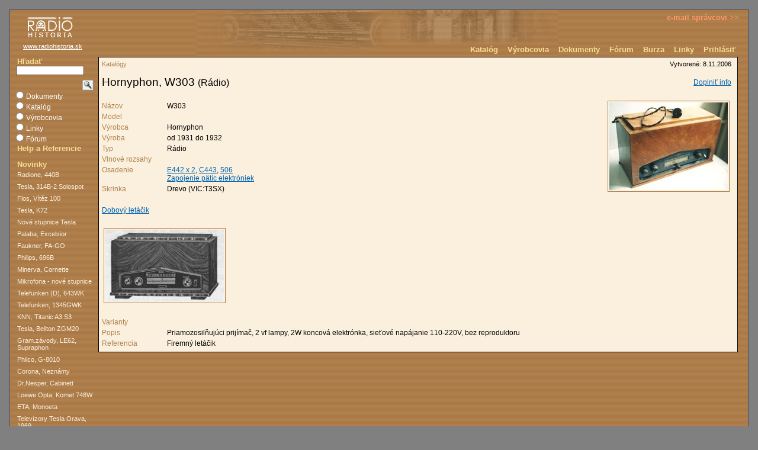

--- FILE ---
content_type: text/html; charset=windows-1250
request_url: http://www.radiohistoria.sk/Oldradio/main.nsf/wcatalid/0000378
body_size: 3110
content:
<!DOCTYPE HTML PUBLIC "-//W3C//DTD HTML 4.01 Transitional//EN">
<html>
<head>
<title>Hornyphon, W303(Rádio)</title><meta name="description" content="W303, Hornyphon, Rádio" />
<meta name="keywords" content="Rádio, W303, Hornyphon, schéma, servisný návod, rádio, reštaurovanie" />
<meta name="robots" content="index,follow" />
<meta name="author" content="radiohistoria" />
<meta name="Content-Language" content="SK" />
<style type="text/css">
@import url(/Oldradio/main.nsf/sys/reset.css);
@import url(/Oldradio/main.nsf/sys/style.css);
@import url(/Oldradio/main.nsf/sys/anketa.css);
</style>
<link rel="alternate" type="application/rss+xml" title="Dokumenty Rádiohistória - RSS" href="/Oldradio/main.nsf/rss.xml" />
<link rel="shortcut icon" href="/Oldradio/main.nsf/favicon.ico" />
<script type="text/javascript" src="/Oldradio/main.nsf/sys/functions.js" charset="windows-1250"></script>
<script type="text/javascript" src="/Oldradio/main.nsf/sys/xhttp_quiz.js" charset="windows-1250"></script>
<script language="JavaScript" type="text/javascript">
<!-- 
function setvalue (elm, sElmName) {	var frm = elm.form;	var sValue = elm.value;	//alert (sValue);	var tmp = sValue.split('\\');	//alert (tmp);	sValue = tmp[tmp.length - 1];	var sEval = 'document.frm_Catalog.' + sElmName; 	var elmnew = eval(sEval);	//alert ('sValue ... ' + sValue + '\nsElmName ... ' + sElmName + '\nfrm ... ' + frm + '\nsEval ... ' + sEval + '\nelmnew ... ' + elmnew);		elmnew.value = sValue;}
// -->
</script>

<script language="JavaScript" type="text/javascript">
<!-- 
document._domino_target = "_self";
function _doClick(v, o, t) {
  var returnValue = false;
  var url="/Oldradio/main.nsf/wcatalid/0000378?OpenDocument&Click=" + v;
  if (o.href != null) {
    o.href = url;
    returnValue = true;
  } else {
    if (t == null)
      t = document._domino_target;
    window.open(url, t);
  }
  return returnValue;
}
// -->
</script>
</head>
<body text="#000000" bgcolor="#FFFFFF">

<form action=""></form>
<!-- head -->
<div id="top"></div>
<div id="cnt">
<div id="header">
<a href="/Oldradio/main.nsf/wdocu/0000019" id="logo"><img src="/Oldradio/main.nsf/logo.gif" width="79" height="37" border="0" alt="RadioHistoria - logo"></a>
	<a href="/Oldradio/main.nsf/wdocu/0000019" id="homelink">www.radiohistoria.sk</a>
	<div id="cnt-menu0"><a href="mailto:admin@radiohistoria.sk">e-mail správcovi >></a></div>
	<div id="cnt-menu1">
	<a href="/Oldradio/main.nsf/wcatalog">Katalóg</a>
<a href="/Oldradio/main.nsf/wmanun">Výrobcovia</a>
<a href="/Oldradio/main.nsf/wdocu">Dokumenty</a>
<a href="/Oldradio/main.nsf/wforumbydate">Fórum</a>
<a href="/Oldradio/main.nsf/wburzabydate">Burza</a>
<a href="/Oldradio/main.nsf/wdocu/0000786">Linky</a>
<!-- anonymous -->
	<a href="/Oldradio/register.nsf/prihlasenie.usr?openform&redir=/Oldradio/main.nsf/wdocu">Prihlásiť</a>
<!-- /anonymous -->
	</div>
</div>
<!-- /head -->
<!-- obsah -->
<div id="middle">
<!-- lavy stlpec -->
<table cellspacing="0" cellpadding="0" border="0"><tr valign="top"><td width="150">
	<div id="col1">
<!-- search -->
<!--/-->
		<div id="search">
			<form name="search" method="post" action="/Oldradio/main.nsf/search?CreateDocument">
			<div class="item-title">Hľadať</div>
<input type="text" class="text" value="" name="Query" size="15" id="query"><input type="image" src="/Oldradio/main.nsf/btn_Search.gif" id="btnquery"><br clear="both"/>
<input type="radio" name="SearchView"  id="STR1" value="wsrchdocu" > <label for="STR1">Dokumenty</label><br />
<input type="radio" name="SearchView" id="STR2" value="wsrchcatal" > <label for="STR2">Katalóg</label><br />
<input type="radio" name="SearchView" id="STR3" value="wsrchmanu" > <label for="STR3">Výrobcovia</label><br />
<input type="radio" name="SearchView" id="STR4" value="wsrchlinks" > <label for="STR4">Linky</label><br />
<input type="radio" name="SearchView" id="STR5" value="wsrchforum" > <label for="STR5">Fórum</label><br />
			</form>
<a href="/Oldradio/main.nsf/wdocu/0000010" class="item-title">Help a Referencie</a>
		</div>
<!-- /search -->
<!-- news -->
		<div id="cnt-menu2">
			<div class="item-title">Novinky</div>
			
<a

http://www.radiohistoria.sk/Oldradio/main.nsf/wcatalid/

href="/Oldradio/main.nsf/wcatalid/0001322" target="" class="item-link">Radione, 440B</a><a

href="/Oldradio/main.nsf/wcatalid/0008331" target="" class="item-link">Tesla, 314B-2 Solospot</a><a
href="/Oldradio/main.nsf/wcatalid/0000903" target="" class="item-link">Flos, Vítěz 100</a><a
href="/Oldradio/main.nsf/wcatalid/0008330" target="" class="item-link">Tesla, K72</a><a
href="/Oldradio/main.nsf/wdocu/0000248" target="" class="item-link">Nové stupnice Tesla</a><a

href="/Oldradio/main.nsf/wcatalid/0001299" target="" class="item-link">Palaba, Excelsior</a><a
href="/Oldradio/main.nsf/wcatalid/0005487" target="" class="item-link">Faukner, FA-GO</a><a

href="/Oldradio/main.nsf/wcatalid/0000190" target="" class="item-link">Philips, 696B</a><a
href="/Oldradio/main.nsf/wcatalid/0008022" target="" class="item-link">Minerva, Cornette</a><a
href="/Oldradio/main.nsf/wdocu/0000235" target="" class="item-link">Mikrofona - nové stupnice</a><a

href="/Oldradio/main.nsf/wcatalid/0002815" target="" class="item-link">Telefunken (D), 643WK</a><a
href="/Oldradio/main.nsf/wcatalid/0007879" target="" class="item-link">Telefunken, 1345GWK</a><a
href="/Oldradio/main.nsf/wcatalid/0003400" target="" class="item-link">KNN, Titanic A3 S3</a><a

href="/Oldradio/main.nsf/wcatalid/0004981" target="" class="item-link">Tesla, Bellton ZGM20</a><a
href="/Oldradio/main.nsf/wcatalid/0001786" target="" class="item-link">Gram.závody, LE62, Supraphon</a><a

href="/Oldradio/main.nsf/wcatalid/0007680" target="" class="item-link">Philco, G-8010</a><a

href="/Oldradio/main.nsf/wcatalid/0004908" target="" class="item-link">Corona, Neznámy</a><a
href="/Oldradio/main.nsf/wcatalid/0007469" target="" class="item-link">Dr.Nesper, Cabinett</a><a

href="/Oldradio/main.nsf/wcatalid/0007468" target="" class="item-link">Loewe Opta, Komet 748W</a><a
href="/Oldradio/main.nsf/wcatalid/0005774" target="" class="item-link">ETA, Monoeta</a><a

href="/Oldradio/main.nsf/wdocu/0000910" target="" class="item-link">Televízory Tesla Orava, 1969</a><a

href="/Oldradio/main.nsf/wcatalid/0001191" target="" class="item-link">Radio Melezinek, Orlík</a><a
href="/Oldradio/main.nsf/wdocu/0000856" target="" class="item-link">Ladenie neznámeho superhetu</a><a
href="/Oldradio/main.nsf/wdocu/0000759" target="" class="item-link">Knižnica zberateľa a reštaurátora</a>

<br>
<a href="http://www.toplist.sk/"><script language="JavaScript" type="text/javascript">
<!--
document.write ('<img src="http://toplist.sk/count.asp?id=1149143&logo=s&http='+escape(top.document.referrer)+'&t='+escape(document.title)+'" width="14" height="14" border=0 alt="TOPlist" />'); 
//--></script><noscript><img src="http://toplist.sk/count.asp?id=1149143&logo=s" border="0"
alt="TOPlist" width="14" height="14" /></noscript></a>


		</div>
<!-- /news -->
	</div>
</td><td width="100%">
	<!-- stred -->
	<div id="cnt-body">
<!-- read -->
		<div id="title-pos">Hornyphon, W303&nbsp;<small>(Rádio)</small></div>
		<div id="position">Katalógy</div>
		<div id="f-switch">
			<a href="/Oldradio/main.nsf/frm_Catalog?Openform&parentunid=2F5372B88F85DC62C125722000709ADD">Doplniť info</a>
		</div>
<!-- /read -->
		<table class="prod-table-top">
<tr><td class="prod-desc">Názov</td><td class="prod-item"> W303 </td></tr>
<tr><td class="prod-desc">Model</td><td class="prod-item">  </td></tr>
<tr><td class="prod-desc">Výrobca</td><td class="prod-item"> Hornyphon </td></tr>
<tr><td class="prod-desc">Výroba</td><td class="prod-item">od 1931 do 1932 </td></tr>
<tr><td class="prod-desc">Typ</td><td class="prod-item">Rádio</td></tr>
<tr><td class="prod-desc">Vlnové rozsahy</td><td class="prod-item">  </td></tr>
<tr><td class="prod-desc">Osadenie</td><td class="prod-item"><a href="http://frank.pocnet.net/sheets/055/e/E442.pdf">E442 x 2</a>, <a href="http://frank.pocnet.net/sheets/055/c/C443.pdf">C443</a>, <a href="http://frank.pocnet.net/sheets/055/5/506.pdf">506</a>
<br /><a href="/Oldradio/main.nsf/eldatasheet?OpenAgent&id=2F5372B88F85DC62C125722000709ADD">Zapojenie pätíc elektróniek</a>
</td></tr>
<tr><td class="prod-desc">Skrinka</td><td class="prod-item"> Drevo (VIC:T3SX)</td></tr>
		</table>
<!-- read -->
<!-- image exist -->
		<div id="prod-front"><a href="2F5372B88F85DC62C125722000709ADD/$file/pic11.jpg"><img src="2F5372B88F85DC62C125722000709ADD/$file/pic11_prev.jpg" border="0"></a></div>
<!-- /image exist -->
<!-- image not exist -->
<!-- /image not exist -->
		<div class="prod-comment"><a href="/Oldradio/main.nsf/0/2F5372B88F85DC62C125722000709ADD/$file/HornyW303.pdf" title="">Dobový letáčik</a></div>
		<div class="prod-comment"><a href="2F5372B88F85DC62C125722000709ADD/$file/Horny303.jpg"><img src="2F5372B88F85DC62C125722000709ADD/$file/Horny303prev.jpg" border="0"></a>  </div>
<!-- /read -->
		<table class="prod-table-bottom">
<tr><td class="prod-desc">Varianty</td><td class="prod-item"></td></tr>
<tr><td class="prod-desc">Popis</td><td class="prod-item">Priamozosilňujúci prijímač, 2 vf lampy, 2W koncová elektrónka, sieťové napájanie 110-220V, bez reproduktoru</td></tr>
<tr><td class="prod-desc">Referencia</td><td class="prod-item">Firemný letáčik<br /><a href=""></a></td></tr>
		</table>
		<div id="docdate">Vytvorené: 8.11.2006</div>
	</div>
</td></tr></table>
<!-- footer -->
	<div id="footer">&copy; RadioHistoria.sk. 2006-2016. All rights reserved.</div>
</div>
<!-- paticka -->
<div id="bottom"></div>
</div>
<!-- /footer -->
<form></form>
</body>
</html>


--- FILE ---
content_type: text/html; charset=windows-1250
request_url: http://www.radiohistoria.sk/Oldradio/main.nsf/sys/functions.js
body_size: 1020
content:
function checkKey (e, pattern) {
	var kcode = (e.keyCode) ? e.keyCode : e.charCode;
	var result = pattern.test(String.fromCharCode(kcode));
	return result;
}
function validate(frm) {
	var s = trim(frm.fld_Title.value);
	if (s == "") {
		alert ('Pole [Názov] je povinné');
		return false;
	} else {
		frm.submit();
		return true;
	}
}
function trim (s) {
	var b_wasnotblank = false,
	b_wasblank = false,
	s_currentchar,
	s_tmpstring = '';

	for ( var i=0; i < (s.length); i++ ) {
		s_currentchar = s.charAt(i);
		if (s_currentchar == ' ') {
			if ( b_wasnotblank ) {
				b_wasblank = true;
			}
		} else {
			if ( b_wasblank ) {
				b_wasblank = false;
				s_tmpstring += ' ';
			}
			b_wasnotblank = true;
 			s_tmpstring += s_currentchar;
		}
	} // end of for
	return (s_tmpstring);
}
function sw(sKey) {
	elem = document.getElementById(sKey);
	st = elem.className;
	elem.className = (st == 'col') ? 'exp' : 'col';
}
function getDbPath (sLocation) {
	var l = sLocation.indexOf('.nsf');
	if (l > 0) {
		return sLocation.substring(0, l + 4);
	} else {
		return false;
	}
}
function openTopic () {
	var db = getDbPath (window.location.href);
	var se = document.getElementById('themes');
	if (se.selectedIndex < 0) {
		se.selectedIndex = 0;
	}
	var key = se.options[se.selectedIndex].value;
	window.location.href = db + '/wtopics?OpenView&Restricttocategory=' + key;
}
function createTopic () {
	var db = getDbPath (window.location.href);

	var se = document.getElementById('themes');
	if (se.selectedIndex < 0) {
		se.selectedIndex = 0;
	}
	var unid = se.options[se.selectedIndex].value;
	unid = unid.split('~');
	
	window.location.href = db + '/frm_Topic?Openform&parentunid=' + unid[unid.length - 1];
}
function showCategory () {
	var db = getDbPath (window.location.href);

	var se = document.getElementById('manufacturer');
	if (se.selectedIndex < 0) {
		se.selectedIndex = 0;
	}
	var category = se.options[se.selectedIndex].value;
	window.location.href = db + '/wccatalimg?OpenView&restricttocategory=' + category;
}
function dialogBox (sType) {
	var db = getDbPath (window.location.href);
	var maindb = '/Oldradio/main.nsf';
	var sURL = '';
	var sParam = '';
	var sTitle = '';

	switch (sType) {
	case 'VIC':
		sURL = db + '/sys/vic.html';
		sParam = 'resizable=yes,scrollbars=yes,status=yes,width=720,height=470';
		sTitle = 'VIC';
	break;

	case 'KATALOG_HELP':
		sURL = db + '/sys/katalog_help.html';
		sParam = 'resizable=yes,scrollbars=yes,status=yes,width=700,height=420';
		sTitle = 'KATALOG';
	break;

	case 'PRODUCER':
		sURL = maindb + '/pickmanufacturers?OpenView&count=1000';
		sParam = 'resizable=yes,scrollbars=yes,status=yes,width=320,height=640';
		sTitle = 'PRODUCERS';
	break;

	}

	var w = window.open(sURL, sTitle, sParam);
}
